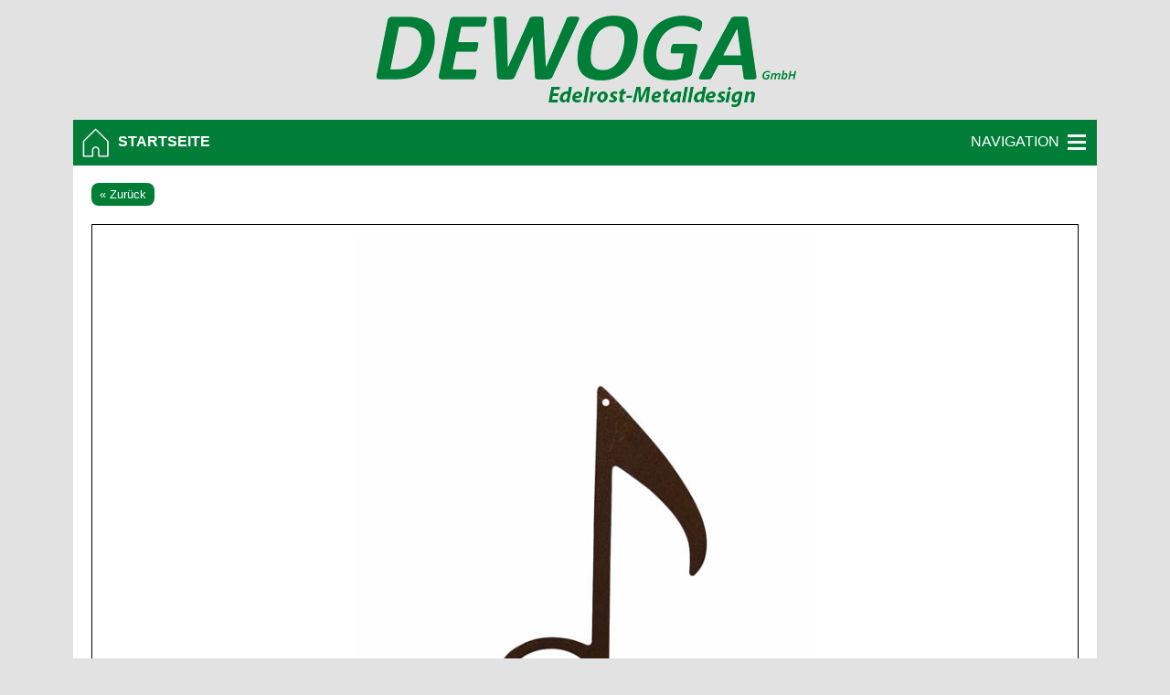

--- FILE ---
content_type: text/html; charset=UTF-8
request_url: https://shop.dewoga.de/1034-imgs/
body_size: 4445
content:

<!DOCTYPE HTML>

<html>

	<head>
		<title>Bilder Note</title>
	
		<meta charset="utf-8">
		<meta name="viewport" content="width=device-width, initial-scale=1, user-scalable=no" />
		<meta name="description" content="Onlineshop der DEWOGA Gmbh, dem kompetenten Handelspartner für Edelrost-Metallobjekte, rostiges Dekorationsmaterial und Rostartikel.">
		<meta name="robots" content="index,follow">
		
		<link rel="stylesheet" href="/inc/normalize.css">
		<link rel="stylesheet" href="/inc/main.css">
		
		<script type="text/javascript" src="/inc/main.js"></script>
	</head>

	<body>
	
	<a href="/"><img id="logo" src="/img/logo.gif"></a>
	
	<div id="main">

		<img id="image_top" src="/img/image_top.jpg">

		<div id="navi">

			<div id="navi_main">
				<a href="/"><img class="fl" src="/img/icon_nav_home.gif">
				<div class="nav_tl"><b>STARTSEITE</b></div>
				</a>
				
					<div class="fr">
						<a href="javascript:show_menu();">
							<div class="fl" id="navi_lt_nav">NAVIGATION</div>
							<img id="menu_but" class="fl" src="/img/menu.gif">
							<img id="menu_close_but" class="fl dn" src="/img/menu_close.gif">
						</a>
					</div>
			
				<div class="clear"></div>
			</div>

			<div class="dn" id="navi_sub">

				<div id="navi_sub_l" style="padding:8px; margin-right:48px" class="fl">
				<b>Kategorien</b>:<br>
				
					<a class="navi_cat_lt" href="/herzenswuensche/">Herzenswünsche</a><br>
				
					<a class="navi_cat_lt" href="/trendy-und-creativ/">Trendy und Creativ</a><br>
				
					<a class="navi_cat_lt" href="/magische-symbole/">Magische Symbole</a><br>
				
					<a class="navi_cat_lt" href="/spruchtafeln/">Spruchtafeln</a><br>
				
					<a class="navi_cat_lt" href="/bluetenzauber/">Blütenzauber</a><br>
				
					<a class="navi_cat_lt" href="/feuer-und-licht/">Feuer und Licht</a><br>
				
					<a class="navi_cat_lt" href="/gartentraeume/">Gartenträume</a><br>
				
					<a class="navi_cat_lt" href="/landleben/">Landleben</a><br>
				
					<a class="navi_cat_lt" href="/wald-und-wild/">Wald und Wild</a><br>
				
					<a class="navi_cat_lt" href="/bronze-effekt/">Bronze-Effekt</a><br>
				
					<a class="navi_cat_lt" href="/rankhilfen-rosenboegen/">Rankhilfen & Rosenbögen</a><br>
				
					<a class="navi_cat_lt" href="/schwarz-effekt/">Schwarz-Effekt</a><br>
				
					<a class="navi_cat_lt" href="/sichtschutz/">Sichtschutz</a><br>
				
					<a class="navi_cat_lt" href="/allerlei-tiere/">Allerlei Tiere</a><br>
				
					<a class="navi_cat_lt" href="/himmelsboten/">Himmelsboten</a><br>
				
					<a class="navi_cat_lt" href="/oh-tannenbaum/">Oh Tannenbaum</a><br>
				
					<a class="navi_cat_lt" href="/sternenzauber/">Sternenzauber</a><br>
				
					<a class="navi_cat_lt" href="/winterzeit/">Winterzeit</a><br>
				
				</div>

				<div id="navi_sub_r" style="padding:8px;" class="fl">
					<a class="" href="/neuheiten/"><b>Neuheiten</b></a><br>
					<a class="" href="/restposten/"><b>Restposten</b></a><br>
					<br>
					
					<b>Artikelsuche</b>:<br>
						<form action="/suche/"  method="POST">
							<input placeholder="Suchbegriff" name="st" required>
							<input type="submit" value="&raquo;">
							<input type="hidden" name="session" value="">
						</form>
					<br>
					
					<b>Informationen</b>:<br>
					<a class="" href="/kontakt/">Kontakt</a><br>
					<a class="" href="/agb/">Unsere AGB</a><br>
					<a class="" href="/datenschutz/">Datenschutzerklärung</a><br>
					<a class="" href="/impressum/">Impressum</a><br>
					
				<br>
				<b>Kunden-Login</b>:<br>
				<form action="/funcs/login.php" method="POST">
					<input type="text" name="user" placeholder="Kd-Nr"><br>
					<input type="password" name="pass" placeholder="Passwort">
					<input type="submit" value="&raquo;">
				</form>
				
				</div>
				<div class="clear"></div>
			</div>
		</div>

		<div id="content">

<a class="btn btn_small" href="javascript:window.history.go(-1);">&laquo; Zurück</a><br>

<br>

<div class="inner_content_100p">
 	<div style="border:1px solid #000000; width:100%; height:696px; display:flex; justify-content:center; align-items:center;">
 		<img style="max-height:676px; max-width:96%;" src="/img/items/720/1034-1.jpg">
 	</div>
</div>

<script type="text/javascript">

	document.getElementById('image_top').style.display='none';

</script>

		<div class="clear"></div>
		</div>

	</div>

	</body>
</html>


--- FILE ---
content_type: text/css
request_url: https://shop.dewoga.de/inc/main.css
body_size: 3844
content:

	*, *::after, *::before { 
		box-sizing: border-box;
	}





	.btn {
		-webkit-border-radius: 8;
		-moz-border-radius: 8;
		border-radius: 8px;
		-webkit-box-shadow: 0px 1px 3px #efefef;
		-moz-box-shadow: 0px 1px 3px #efefef;
		box-shadow: 0px 1px 3px #efefef;
		color: #ffffff;
		font-size: 15px;
		line-height: 24px;
		padding: 10px 16px 10px 16px;
		background: #007d37;
	}

	.btn_small {
		font-size: 13px;
		line-height: 20px;
		padding: 5px 9px 5px 9px;
	}

	.btn:hover {
		background: #00692e;
	}






	body {
		background-color: #e2e2e2;
		font-family: 'Hind500', Tahoma, Verdana, Helvetica;
		color: #000000;
		font-size: 16px;
		line-height: 22px;
		font-weight: 500;
	}

	input, select {
		width: 100%;
		height: 30px;
	}

	th, td {
		padding: 8px;
	}

	a {
		color: #000000;
		text-decoration: none;
	}








	.clear {
		clear: both;
	}

	.fr {
		float: right;
	}
	
	.fl {
		float: left;
	}
	
	.b {
		font-weight: bold;
	}

	.dn {
		display: none; 
	}
	
	.db {
		display: block;
	}




	.w10p {
		width: 10%;
	}

	.w20p {
		width: 20%;
	}

	.w33p {
		width: 33%;
	}

	.w40p {
		width: 40%;
	}

	.w50p {
		width: 50%;
	}

	.w60p {
		width: 60%;
	}

	.w80p {
		width: 80%;
	}

	.w100p {
		width: 100%;
	}





	.mr20 {
		margin-right: 20px;
	}

	.h100p {
		height: 100%;
	}

	.bg_g {
		background: #e2e2e2;
	}




	.fs_small {
		font-size: 12px;
	}
	




	





	#logo {
		display: block;
		width: 60%;
		max-width: 493px;
		margin: 0px auto;
	}

	#main {
		width: 1120px;
		min-height: 760px;
		margin: 0px auto;
		background-color: #ffffff;
	}

	#image_top {
		display: block;
		width: 100%;
	}
	
	#navi_main {
		background-color: #007d37;
		height: 50px;
		padding: 9px;
		color: #ffffff;
	}
	
	#navi_main a {
		color: #ffffff;
	}

	#navi_main a:hover {
		color: #e2e2e2;
	}

	#navi_sub {
		padding: 12px;
		background-color: #00692e;
		color: #ffffff;		
	}

	#navi_sub a {
		color: #ffffff;
	}

	#navi_sub a:hover {
		color: #e2e2e2;
	}

	#navi_sub_l, #navi_sub_r {
		line-height: 26px;	
	}

	#content {
		padding: 20px 0px 20px 20px;
	}

	.inner_content_100p {
		width: 100%;
		padding: 0px 20px 0px 0px;
	}

	.nav_tl {
		margin: 4px 0px 0px 8px; 
		float:left;
	}

	#navi_lt_nav, #menu_but, #menu_close_but {
		margin-top: 4px;
	}
	
	.navi_cat_lt {
		line-height: 26px;
	}

	.item_box {
		float: left;
		width: 255px; 
		border: 1px solid #000000; 
		margin: 0px 20px 50px 0px;
		padding: 20px;
	}
	
	.item_box:hover {
		border:1px solid #007d37;
	}	

	#do_act_box {
		padding: 12px;
	}

	.adress_box {
		width:49%;
		background-color:#e2e2e2;
		padding:16px;
	}








	@media (max-width: 1210px) {
		
		#main {
			width: 980px;
		}
		
		.item_box {
			width: 300px;
		}
	}



	@media (max-width: 1020px) {
		
		#main {
			width: 800px;
		}
		
		.item_box {
			width: 240px;
		}

		.nav_tl {
			display: none;
		}
	
		#do_act_box {
			width: 100%;
			float: left;
			padding: 0px;
		}

		#do_act_box b {
			color: #00692e;
		}
	}



	@media (max-width: 840px) {
	
		#main {
			width: 600px;
		}
		
		.item_box {
			width: 270px;
		}
		
		table {
			width: 100%;
		}
	}



	@media (max-width: 640px) {
		
		#main {
			width: 100%;
		}
		
		input, select {
			height: 32px;
		}
		
		#navi_lt_nav {
			display: none;
		}
		
		.item_box {
			width: 100%;
		}

		.inner_content_100p {
			padding: 0px;
		}
		
		.mr20 {
			margin: 0px;
		}

		#content {
			padding: 24px;
		}
	
		.adress_box {
			float: left;
			width:100%;
			margin-top: 8px;
		}
	}



	@media (max-width: 500px) {

		#content {
			padding: 20px;
		}
	}	



	@media (max-width: 480px) {

		table {
			font-size: 14px;
		}
	}
	


	@media (max-width: 440px) {

		#content {
			padding: 16px;
		}
	}	
	

--- FILE ---
content_type: application/javascript
request_url: https://shop.dewoga.de/inc/main.js
body_size: 2352
content:

	function ch_img(img_fn,img_no) {

		if(img_fn=='next') {
		
			img_no=document.getElementById('img_no').value;
			item_id=document.getElementById('item_id').value;
			img_no++;
			img_fn=img_no+'/'+item_id+'.jpg';
		}

		document.getElementById('item_img').src='/img/items/720/'+img_fn;
		
		if(img_no==4)
		img_no=0;

		document.getElementById('img_no').value=img_no;
	}



	function ch_item_img(img_name,img_dir) {

		if(img_dir=='2')
		document.getElementById('zoom_img').src='/img/items/720/'+img_name;
		else
		document.getElementById('zoom_img').src='/img/items/720/'+img_name;
	}



	function add_cart(form_id,req_page_id) {

		var session=document.forms[form_id].session.value;
		var id=document.forms[form_id].item_id.value;
		var quant=document.forms[form_id].quant.value;

		self.location.href='/funcs/cart_add.php?session='+session+'&id='+id+'&quant='+quant;
	}



	function updown(what,field_amount_art) {
	
		var amount=document.getElementById(field_amount_art).value;

		if(what=='up')
		amount++;
		else
		amount--;
		
		if(amount < 0)
		amount=0;
	
		document.getElementById(field_amount_art).value=amount;
	}



	function show_menu() {

		var elem=document.getElementById('navi_sub');

		if(elem.style.display==='block') {
			elem.style.display='none';
			document.getElementById('menu_but').style.display='block';
			document.getElementById('menu_close_but').style.display='none';
		}
		else {
			elem.style.display='block';
			document.getElementById('menu_but').style.display='none';
			document.getElementById('menu_close_but').style.display='block';
		}
	}



	function add_ml(session,id,ml)
	{
		var XHR=new XMLHttpRequest();
		
		XHR.open("GET",'/funcs/ml_add.php?session='+session+'&id='+id, true);
		XHR.send(null);
		
			XHR.onreadystatechange=function()
			{
				if(XHR.readyState==4 && XHR.status==200)
				{
				var elem_ml=document.getElementById('icon_ml_'+id);
				var elem_mlf=document.getElementById('icon_mlf_'+id);

					if(elem_ml.style.display==='block')
					{
					elem_ml.style.display='none';
					elem_mlf.style.display='block';
					}
					else
					{
					elem_ml.style.display='block';
					elem_mlf.style.display='none';
					}
				
						if(ml > 0)
						document.getElementById('ib_'+id).style.display='none';
				}
			}
	}



	window.onpopstate=function()
	{
		if(window.location.href.indexOf('#shwmsg') >= 0)
		alert('Bitte benutzen Sie an dieser Stelle nicht die Back-Funktion des Browsers!');
	};



